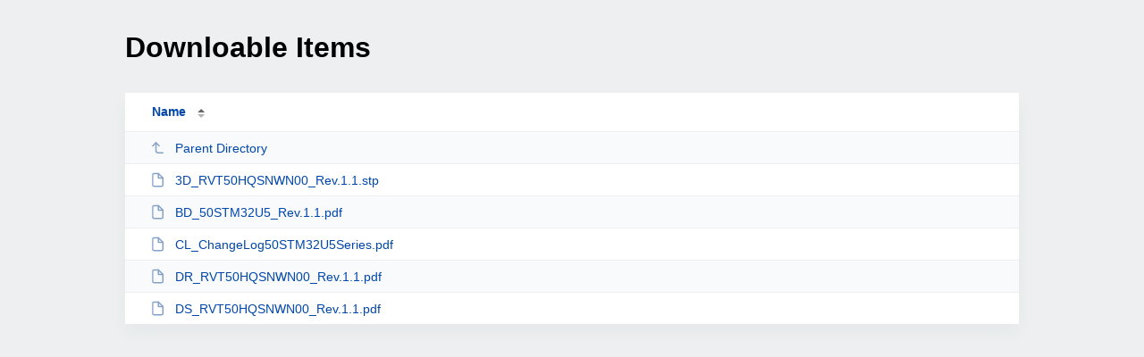

--- FILE ---
content_type: text/html; charset=UTF-8
request_url: https://download.riverdi.com/RVT50HQSNWN00/?ND
body_size: 1627
content:

<!DOCTYPE html>
<html>
    <head>
        <meta http-equiv="Content-type" content="text/html; charset=UTF-8" /><meta name="viewport" content="width=device-width, initial-scale=1.0" />
        <link rel="stylesheet" href="/_autoindex/assets/css/autoindex.css" />
        <script src="/_autoindex/assets/js/tablesort.js"></script>
        <script src="/_autoindex/assets/js/tablesort.number.js"></script>
        <title>Downloable Items</title>
    <script data-cfasync="false" nonce="1d44c744-0840-4c37-a14a-3490ae8ccf60">try{(function(w,d){!function(j,k,l,m){if(j.zaraz)console.error("zaraz is loaded twice");else{j[l]=j[l]||{};j[l].executed=[];j.zaraz={deferred:[],listeners:[]};j.zaraz._v="5874";j.zaraz._n="1d44c744-0840-4c37-a14a-3490ae8ccf60";j.zaraz.q=[];j.zaraz._f=function(n){return async function(){var o=Array.prototype.slice.call(arguments);j.zaraz.q.push({m:n,a:o})}};for(const p of["track","set","debug"])j.zaraz[p]=j.zaraz._f(p);j.zaraz.init=()=>{var q=k.getElementsByTagName(m)[0],r=k.createElement(m),s=k.getElementsByTagName("title")[0];s&&(j[l].t=k.getElementsByTagName("title")[0].text);j[l].x=Math.random();j[l].w=j.screen.width;j[l].h=j.screen.height;j[l].j=j.innerHeight;j[l].e=j.innerWidth;j[l].l=j.location.href;j[l].r=k.referrer;j[l].k=j.screen.colorDepth;j[l].n=k.characterSet;j[l].o=(new Date).getTimezoneOffset();if(j.dataLayer)for(const t of Object.entries(Object.entries(dataLayer).reduce((u,v)=>({...u[1],...v[1]}),{})))zaraz.set(t[0],t[1],{scope:"page"});j[l].q=[];for(;j.zaraz.q.length;){const w=j.zaraz.q.shift();j[l].q.push(w)}r.defer=!0;for(const x of[localStorage,sessionStorage])Object.keys(x||{}).filter(z=>z.startsWith("_zaraz_")).forEach(y=>{try{j[l]["z_"+y.slice(7)]=JSON.parse(x.getItem(y))}catch{j[l]["z_"+y.slice(7)]=x.getItem(y)}});r.referrerPolicy="origin";r.src="/cdn-cgi/zaraz/s.js?z="+btoa(encodeURIComponent(JSON.stringify(j[l])));q.parentNode.insertBefore(r,q)};["complete","interactive"].includes(k.readyState)?zaraz.init():j.addEventListener("DOMContentLoaded",zaraz.init)}}(w,d,"zarazData","script");window.zaraz._p=async d$=>new Promise(ea=>{if(d$){d$.e&&d$.e.forEach(eb=>{try{const ec=d.querySelector("script[nonce]"),ed=ec?.nonce||ec?.getAttribute("nonce"),ee=d.createElement("script");ed&&(ee.nonce=ed);ee.innerHTML=eb;ee.onload=()=>{d.head.removeChild(ee)};d.head.appendChild(ee)}catch(ef){console.error(`Error executing script: ${eb}\n`,ef)}});Promise.allSettled((d$.f||[]).map(eg=>fetch(eg[0],eg[1])))}ea()});zaraz._p({"e":["(function(w,d){})(window,document)"]});})(window,document)}catch(e){throw fetch("/cdn-cgi/zaraz/t"),e;};</script></head>
<body>
    <div class="content">
        <h1>Downloable Items</h1>
    <div id="table-list">
        <table id="table-content">
            <thead class="t-header">
                <tr>
                    <th class="colname" aria-sort="ascending">
                        <a class="name" href="?ND"  onclick="return false"">Name</a>
                    </th>
                </tr>
            </thead>
                <tr data-sort-method="none">
                    <td><a href="/"><img class="icon" src="/_autoindex/assets/icons/corner-left-up.svg" alt="Up">Parent Directory</a>
                    </td>
                </tr><tr>
                        <td data-sort=""><a href="3D_RVT50HQSNWN00_Rev.1.1.stp"><img class="icon" src="/_autoindex/assets/icons/file.svg" alt="File">3D_RVT50HQSNWN00_Rev.1.1.stp</a></td>
                    </tr><tr>
                        <td data-sort=""><a href="BD_50STM32U5_Rev.1.1.pdf"><img class="icon" src="/_autoindex/assets/icons/file.svg" alt="File">BD_50STM32U5_Rev.1.1.pdf</a></td>
                    </tr><tr>
                        <td data-sort=""><a href="CL_ChangeLog50STM32U5Series.pdf"><img class="icon" src="/_autoindex/assets/icons/file.svg" alt="File">CL_ChangeLog50STM32U5Series.pdf</a></td>
                    </tr><tr>
                        <td data-sort=""><a href="DR_RVT50HQSNWN00_Rev.1.1.pdf"><img class="icon" src="/_autoindex/assets/icons/file.svg" alt="File">DR_RVT50HQSNWN00_Rev.1.1.pdf</a></td>
                    </tr><tr>
                        <td data-sort=""><a href="DS_RVT50HQSNWN00_Rev.1.1.pdf"><img class="icon" src="/_autoindex/assets/icons/file.svg" alt="File">DS_RVT50HQSNWN00_Rev.1.1.pdf</a></td>
                    </tr><script defer src="https://static.cloudflareinsights.com/beacon.min.js/vcd15cbe7772f49c399c6a5babf22c1241717689176015" integrity="sha512-ZpsOmlRQV6y907TI0dKBHq9Md29nnaEIPlkf84rnaERnq6zvWvPUqr2ft8M1aS28oN72PdrCzSjY4U6VaAw1EQ==" data-cf-beacon='{"version":"2024.11.0","token":"dc798c15e3fe462d8c2a3706367ba965","server_timing":{"name":{"cfCacheStatus":true,"cfEdge":true,"cfExtPri":true,"cfL4":true,"cfOrigin":true,"cfSpeedBrain":true},"location_startswith":null}}' crossorigin="anonymous"></script>
